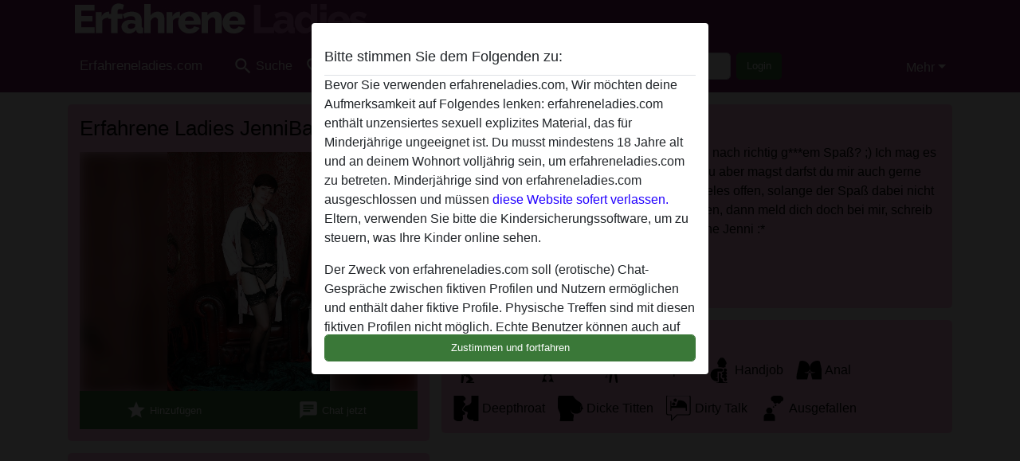

--- FILE ---
content_type: text/html; charset=UTF-8
request_url: https://erfahreneladies.com/%C3%96sterreich/ober%C3%B6sterreich/1454607-36-jennibabe
body_size: 9116
content:
<!DOCTYPE html><html lang="de"><head><meta http-equiv="Content-Type" content="text/html; charset=utf-8" /><meta name="language" content="de" /><meta name="viewport" content="width=device-width, initial-scale=1, maximum-scale=5"><meta name="apple-mobile-web-app-capable" content="yes" /><meta name="mobile-web-app-capable" content="yes"><meta name="robots" content="noindex, follow" /><link rel="icon" href="/media/37-erfahreneladiesfavicon.jpg" type="image/x-icon" /><link rel="shortcut icon" href="/media/37-erfahreneladiesfavicon.jpg" type="image/x-icon" /><meta name="title" content="JenniBabe von Oberösterreich,Österreich - erfahreneladies.com" /><meta name="description" content="Hallo mein Süßer, bist du auch auf der Suche nach richtig g***em Spaß? ;) Ich mag es gern so richtig schön wild und v****ut, wenn du aber magst darfst du mir auch gerne deine romantische Seite zeigen. Ich bin für vieles offen, solange der Spaß dabei nicht zu kurz kommt. Magst du mehr von mir erfahren, dann meld d..." /><meta name="csrf-param" content="_csrf"><meta name="csrf-token" content="XPJK9uh1wqU7jC0sL4l8Rxi7DbDYn0HzvLppftA8mDoJyhOSv0Kg3FWhQ158zRAjUcp67-7SKqz40wJK5WT-bw=="><title>JenniBabe von Oberösterreich,Österreich - erfahreneladies.com</title><script type="text/javascript">window.dataLayer = [[]];</script><link href="/css/runtime/7305_5.1.3.1.min.css?v=1740624216" rel="stylesheet">
<link href="/css/bundle.min.css?v=1755867529" rel="stylesheet">
<link href="/css/sprite.css?v=1755867173" rel="stylesheet"></head><body class="d-flex flex-column min-vh-100"><div id="splash-modal" class="modal fade" tabindex="-1" aria-hidden="true"><div class="modal-dialog"><div class="modal-content"><div class="modal-body"><div class="modal-header" style="padding-left: 0; padding-bottom: 0.25rem;"><h5>Bitte stimmen Sie dem Folgenden zu:</h5></div><div class="overflow-scroll" style="height: 325px"><p>Bevor Sie verwenden erfahreneladies.com, Wir möchten deine Aufmerksamkeit auf Folgendes lenken: erfahreneladies.com enthält unzensiertes sexuell explizites Material, das für Minderjährige ungeeignet ist. Du musst mindestens 18 Jahre alt und an deinem Wohnort volljährig sein, um erfahreneladies.com zu betreten. Minderjährige sind von erfahreneladies.com ausgeschlossen und müssen <a href="https://google.com">diese Website sofert verlassen.</a> Eltern, verwenden Sie bitte die Kindersicherungssoftware, um zu steuern, was Ihre Kinder online sehen.</p><p>Der Zweck von erfahreneladies.com soll (erotische) Chat-Gespräche zwischen fiktiven Profilen und Nutzern ermöglichen und enthält daher fiktive Profile. Physische Treffen sind mit diesen fiktiven Profilen nicht möglich. Echte Benutzer können auch auf der Website gefunden werden. Weitere Informationen zum Erkennen von fiktiven Profilen findest du in den <a href="/site/page?view=faq">FAQ</a>.</p><p>Du erklärt, dass die folgenden Tatsachen zutreffend sind:
  <ul><li>Ich bin mindestens 18 Jahre alt und an meinem Wohnort volljährig.</li><li>Ich werde kein Material von erfahreneladies.com weitergeben.</li><li>Ich werde Minderjährigen keinen Zugang zu erfahreneladies.com oder darin enthaltenen Materialien gestatten.</li><li>Jegliches Material, das ich von erfahreneladies.com ansehe oder herunterlade, ist für meinen persönlichen Gebrauch und ich werde es keinem Minderjährigen zeigen.</li><li>Ich wurde von den Lieferanten dieses Materials nicht kontaktiert und entscheide mich bereitwillig, es anzuzeigen oder herunterzuladen.</li><li>Ich erkenne an, dass erfahreneladies.com Fantasieprofile umfasst, die von der Website erstellt und betrieben werden und mit mir zu Werbe- und anderen Zwecken kommunizieren können.</li><li>Ich erkenne an, dass Personen, die auf Fotos auf der Zielseite oder in Fantasieprofilen erscheinen, möglicherweise keine tatsächlichen Mitglieder von erfahreneladies.com sind und dass bestimmte Daten nur zu Illustrationszwecken bereitgestellt werden.</li><li>Ich erkenne an, dass erfahreneladies.com nicht nach dem Hintergrund seiner Mitglieder fragt und die Website nicht anderweitig versucht, die Richtigkeit der Aussagen ihrer Mitglieder zu überprüfen.</li></ul></p></div><button class="btn btn-primary form-control" data-bs-dismiss="modal">Zustimmen und fortfahren</button></div></div></div></div><div class="modal-backdrop pre show"></div><div id="header-img"></div><header class="navbar sticky-top navbar-expand-md header-image navbar-default navbar-dark" data-context="navigation"><nav class="container-lg"><button class="navbar-toggler" type="button" data-bs-toggle="collapse" data-bs-target="#navbarSupportedContent" aria-controls="navbarSupportedContent" aria-expanded="false" aria-label="Toggle navigation"
        onclick="$('.navbar-collapse#navbarUser').collapse('hide');"
        ><span class="navbar-toggler-icon"></span></button><a href="/" class="navbar-brand me-auto"><span id="logo-img">Erfahreneladies.com</span></a><div class="collapse navbar-collapse w-100" id="navbarSupportedContent"><form id="login-mobile-form" class="d-md-none" action="/user/credentials/form" method="post" style="text-align: right;"><input type="hidden" name="_csrf" value="XPJK9uh1wqU7jC0sL4l8Rxi7DbDYn0HzvLppftA8mDoJyhOSv0Kg3FWhQ158zRAjUcp67-7SKqz40wJK5WT-bw=="><div class="field-loginform-email required" data-context="input-fields"><input type="email" id="loginform-email" class="form-control" name="LoginForm[email]" placeholder="E-Mail" required autocomplete="username" aria-required="true"></div><div class="field-loginform-password required" data-context="input-fields"><input type="password" id="loginform-password" class="form-control" name="LoginForm[password]" placeholder="Passwort" required autocomplete="current-password" aria-required="true"></div><div class="field-loginform-submit"><button type="submit" class="btn btn-login form-control" name="login-button" data-context="btn-login">Login</button></div></form><ul id="main-nav" class="navbar-nav nav"><li class="nav-item" aria-label="Toggle search" onclick="$(&#039;.navbar-collapse#navbarSupportedContent,.navbar-collapse#navbarUser&#039;).collapse(&#039;hide&#039;); var myCollapse = document.getElementById(&#039;navSearch&#039;);
            myCollapse &amp;&amp; bootstrap.Collapse.getOrCreateInstance(myCollapse).toggle(); var searchBox = document.getElementById(&#039;search-box&#039;); searchBox &amp;&amp; bootstrap.Collapse.getOrCreateInstance(searchBox).toggle();"><a class="nav-link" href="#"><i class="material-icons">search</i><span>Suche</span></a></li><li class="nav-item"><a class="nav-link" href="/registrieren"><i class="material-icons">favorite_border</i><span>Registrieren</span></a></li><li class="d-none d-md-block d-lg-none nav-item"><a class="nav-link" href="/user/credentials/form"><i class="material-icons">login</i><span>Login</span></a></li><li class="d-md-none nav-item"><a class="nav-link" href="/user/credentials/request-reset"><i class="material-icons">vpn_key</i><span>Passwort vergessen</span></a></li><li class="d-md-none nav-item"><a class="nav-link" href="/contact"><i class="material-icons">contact_mail</i><span>Kontaktiere uns</span></a></li></ul><form id="login-form-desktop" class="ms-auto d-none d-lg-flex" action="/user/credentials/form" method="post" style="text-align: right;"><input type="hidden" name="_csrf" value="XPJK9uh1wqU7jC0sL4l8Rxi7DbDYn0HzvLppftA8mDoJyhOSv0Kg3FWhQ158zRAjUcp67-7SKqz40wJK5WT-bw=="><div class="field-loginform-desktop-email required" data-context="input-fields"><input type="email" id="loginform-desktop-email" class="form-control" name="LoginForm[email]" placeholder="E-Mail" required autocomplete="username" aria-required="true"></div><div class="field-loginform-desktop-password required" data-context="input-fields"><input type="password" id="loginform-desktop-password" class="form-control" name="LoginForm[password]" placeholder="Passwort" required autocomplete="current-password" aria-required="true"></div><button type="submit" class="btn btn-login btn-block" name="login-button" data-context="btn-login">Login</button></form><ul id="w0" class="navbar-nav ms-auto nav"><li class="dropdown nav-item"><a id="navbarDropdownGuests" class="dropdown-toggle nav-link dropdown-toggle nav-link" href="#" role="button" data-toggle="dropstart" aria-expanded="false" aria-haspopup="true" data-bs-toggle="dropdown" aria-expanded="false">Mehr</a><div id="w1" class="dropdown-menu-end dropdown-menu"><a class="dropdown-item" href="/user/credentials/form"><i class="material-icons">login</i> Login</a><a class="dropdown-item" href="/user/credentials/request-reset"><i class="material-icons">vpn_key</i>  Passwort vergessen</a><a class="dropdown-item" href="/contact"><i class="material-icons">contact_mail</i> Kontaktiere uns</a></div></li></ul></div></nav></header><div class="stick-to-nav"><div class="container-lg collapse" id="navSearch"><div class="box mb-0 mt-2"><form id="nav-search" action="/suchergebnisse" method="GET" role="form"><div class="row"><div class="form-group col-lg-6 form-check mt-2 field-search-genders"><label class="form-label">Wen möchtest du finden?</label><input type="hidden" name="Search[genders]" value=""><div id="search-genders"><input type="checkbox" id="i0" class="btn-check" name="Search[genders][]" value="male"><label class="btn btn-outline-secondary" for="i0">Mann</label><input type="checkbox" id="i1" class="btn-check" name="Search[genders][]" value="female" checked><label class="btn btn-outline-secondary" for="i1">Frau</label><input type="checkbox" id="i2" class="btn-check" name="Search[genders][]" value="couple"><label class="btn btn-outline-secondary" for="i2">Paar</label><input type="checkbox" id="i3" class="btn-check" name="Search[genders][]" value="shemale"><label class="btn btn-outline-secondary" for="i3">Shemale</label><div class="invalid-feedback"></div></div><div class="invalid-feedback"></div></div><div class="form-group col-lg-6 form-check mt-2 field-search-agegroups"><label class="form-label">Welches Alter?</label><input type="hidden" name="Search[agegroups]" value=""><div id="search-agegroups"><input type="checkbox" id="i4" class="btn-check" name="Search[agegroups][]" value="18-25"><label class="btn btn-outline-secondary" for="i4">18-25</label><input type="checkbox" id="i5" class="btn-check" name="Search[agegroups][]" value="26-35"><label class="btn btn-outline-secondary" for="i5">26-35</label><input type="checkbox" id="i6" class="btn-check" name="Search[agegroups][]" value="36-54"><label class="btn btn-outline-secondary" for="i6">36-54</label><input type="checkbox" id="i7" class="btn-check" name="Search[agegroups][]" value="55+"><label class="btn btn-outline-secondary" for="i7">55+</label><div class="invalid-feedback"></div></div><div class="invalid-feedback"></div></div></div><div class="row mb-3"><div class="col-6 form-group field-nav-search-province"><label class="form-label" for="nav-search-province">in welchem Bundesland?</label><select id="nav-search-province" class="form-select" name="Search[province]"><option value="">Alle</option><option value="AT">Österreich</option><option value="CH">Schweiz</option><option value="DE">Deutschland</option><optgroup label="Österreich"><option value="AT-1">Burgenland</option><option value="AT-2">Kärnten</option><option value="AT-3">Niederösterreich</option><option value="AT-4">Oberösterreich</option><option value="AT-5">Salzburg</option><option value="AT-6">Steiermark</option><option value="AT-7">Tirol</option><option value="AT-8">Vorarlberg</option><option value="AT-9">Wien</option></optgroup><optgroup label="Schweiz"><option value="CH-AG">Aargau</option><option value="CH-AI">Appenzell Innerrhoden</option><option value="CH-AR">Appenzell Ausserrhoden</option><option value="CH-BE">Bern</option><option value="CH-BL">Basel-Landschaft</option><option value="CH-BS">Basel-Stadt</option><option value="CH-FR">Freiburg</option><option value="CH-GL">Glarus</option><option value="CH-GR">Graubünden</option><option value="CH-LU">Luzern</option><option value="CH-NW">Nidwalden</option><option value="CH-OW">Obwalden</option><option value="CH-SG">Sankt Gallen</option><option value="CH-SH">Schaffhausen</option><option value="CH-SO">Solothurn</option><option value="CH-SZ">Schwyz</option><option value="CH-TG">Thurgau</option><option value="CH-UR">Uri</option><option value="CH-ZG">Zug</option><option value="CH-ZH">Zürich</option></optgroup><optgroup label="Deutschland"><option value="DE-BB">Brandenburg</option><option value="DE-BE">Berlin</option><option value="DE-BW">Baden-Württemberg</option><option value="DE-BY">Bayern</option><option value="DE-HB">Bremen</option><option value="DE-HE">Hessen</option><option value="DE-HH">Hamburg</option><option value="DE-MV">Mecklenburg-Vorpommern</option><option value="DE-NI">Niedersachsen</option><option value="DE-NW">Nordrhein-Westfalen</option><option value="DE-RP">Rheinland-Pfalz</option><option value="DE-SH">Schleswig-Holstein</option><option value="DE-SL">Saarland</option><option value="DE-SN">Sachsen</option><option value="DE-ST">Sachsen-Anhalt</option><option value="DE-TH">Thüringen</option></optgroup></select><div class="invalid-feedback"></div></div><div class="col-6 form-group field-nav-search-town"><label class="form-label" for="nav-search-town">Welche Stadt?</label><select id="nav-search-town" class="form-select" name="Search[town]"><option value="">Alle</option><option value="Aalsmeer">Aalsmeer</option><option value="Alkmaar">Alkmaar</option><option value="Amstelveen">Amstelveen</option><option value="Amsterdam">Amsterdam</option><option value="Anna Paulowna">Anna Paulowna</option><option value="Badhoevendorp">Badhoevendorp</option><option value="Bergen">Bergen</option><option value="Beverwijk">Beverwijk</option><option value="Blaricum">Blaricum</option><option value="Bloemendaal">Bloemendaal</option><option value="Bussum">Bussum</option><option value="Castricum">Castricum</option><option value="Den Helder">Den Helder</option><option value="Diemen">Diemen</option><option value="Edam">Edam</option><option value="Enkhuizen">Enkhuizen</option><option value="Haarlem">Haarlem</option><option value="Heemskerk">Heemskerk</option><option value="Heemstede">Heemstede</option><option value="Heerhugowaard">Heerhugowaard</option><option value="Heiloo">Heiloo</option><option value="Hilversum">Hilversum</option><option value="Hoofddorp">Hoofddorp</option><option value="Hoorn">Hoorn</option><option value="Huizen">Huizen</option><option value="Julianadorp">Julianadorp</option><option value="Landsmeer">Landsmeer</option><option value="Langedijk">Langedijk</option><option value="Laren">Laren</option><option value="Medemblik">Medemblik</option><option value="Middenbeemster">Middenbeemster</option><option value="Monnickendam">Monnickendam</option><option value="Naarden">Naarden</option><option value="Nieuw-Vennep">Nieuw-Vennep</option><option value="Oostzaan">Oostzaan</option><option value="Opmeer">Opmeer</option><option value="Ouderkerk aan de Amstel">Ouderkerk aan de Amstel</option><option value="Oudorp">Oudorp</option><option value="Purmerend">Purmerend</option><option value="Rozenburg">Rozenburg</option><option value="Schagen">Schagen</option><option value="Texel">Texel</option><option value="Uitgeest">Uitgeest</option><option value="Uithoorn">Uithoorn</option><option value="Velsen">Velsen</option><option value="Volendam">Volendam</option><option value="Weesp">Weesp</option><option value="Wormer">Wormer</option><option value="Zaanstad">Zaanstad</option><option value="Zandvoort">Zandvoort</option><option value="Zwanenburg">Zwanenburg</option></select><div class="invalid-feedback"></div></div></div><div class="row"><div class="col-lg-6"><div class="col-12 field-nav-search-online"><div class="form-check form-switch"><input type="hidden" name="Search[online]" value="0"><input type="checkbox" id="nav-search-online" class="form-check-input" name="Search[online]" value="1" role="switch"><label class="form-check-label" for="nav-search-online">Nur online?</label><div class="invalid-feedback"></div></div></div><div class="col-12 field-nav-search-picture-only"><div class="form-check form-switch"><input type="hidden" name="Search[pictureOnly]" value="0"><input type="checkbox" id="nav-search-picture-only" class="form-check-input" name="Search[pictureOnly]" value="1" role="switch"><label class="form-check-label" for="nav-search-picture-only">Nur Foto?</label><div class="invalid-feedback"></div></div></div></div><div class="col-lg-6 field-nav-search-nickname"><label class="form-label" for="nav-search-nickname">Oder nach Benutzername suchen</label><input type="text" id="nav-search-nickname" class="form-control" name="Search[nickname]"><div class="invalid-feedback"></div></div></div><button type="submit" class="form-control btn btn-lg btn-primary mt-3" data-context="btn-primary"><i class="material-icons">search</i> Jetzt finden!</button></form></div></div></div><main class="container-lg" id="wrap"><div class="pswp-gallery d-none" id="profile_pictures"><a href="#" data-pswp-src="https://erfahreneladies.com/pictures/1920/JenniBabe-26631.jpg" data-pswp-width="681" data-pswp-height="999"></a></div><script type="module">import PhotoSwipeLightbox from '/plugins/photoswipe/photoswipe-lightbox.esm.min.js';
                const profile_pictures_items = [{"id":927222,"src":"https://erfahreneladies.com/pictures/1920/JenniBabe-26631.jpg","w":681,"h":999}];
                const PhotoSwipe_profile_pictures = new PhotoSwipeLightbox({
                    gallery: '#profile_pictures',
                    children: 'a',
                    pswpModule: () => import('/plugins/photoswipe/photoswipe.esm.min.js')
                });
                PhotoSwipe_profile_pictures.init();
                ready(function(){
                    $('.profile_pictures a[data-index]').on('click',function(){
                        PhotoSwipe_profile_pictures.loadAndOpen(+$(this).attr('data-index'));
                        return false;
                    });
                    $('.profile_pictures a[data-id]').on('click',function(){
                        var id = parseInt(+$(this).attr('data-id'),10);
                        var index = 0;
                        for(var item of profile_pictures_items){
                            if(item.id === id){
                            break;
                            }
                            index++;
                        }
                        PhotoSwipe_profile_pictures.loadAndOpen(index);
                        return false;
                    });
                });
              </script><div class="row"><div class="col-md-5"><div id="chat-header" class="profile_pictures box"><div id="w0" class="thumbnails row"></div><h1 class="gutter">Erfahrene Ladies JenniBabe's Profil</h1><div id="chat-header-image"><a class="blurredBg" data-index="0"><img src="https://erfahreneladies.com/pictures/1920/JenniBabe-26631.jpg" alt=""></a><a class="blurredFg" data-index="0"><img src="https://erfahreneladies.com/pictures/1920/JenniBabe-26631.jpg" alt=""></a><div class="buttons d-flex"><a id="favorite-link" href="/user/favorite/add?id=1454607" rel="nofollow"><button id="mutate-favorite" class="btn btn-primary"><i class="material-icons">star</i> Hinzufügen</button></a><a id="chat-link" href="/chat/conversation/v2?uid=1454607" rel="nofollow"><button id="chat" class="btn btn-primary"><i class="material-icons">chat</i> Chat jetzt</button></a></div></div></div><div class="box"><table class="detail-view table table-borderless"><tr><th>Nickname:</th><td>
            JenniBabe                    </td></tr><tr><th>Alter:</th><td>39</td></tr><tr><th>Land:</th><td>Österreich</td></tr><tr><th>Bundesland:</th><td>Oberösterreich</td></tr><tr><th>Geschlecht:</th><td>Frau</td></tr><tr><th>Sexualität:</th><td>Hetero</td></tr><tr><th>Beziehung:</th><td>Single</td></tr><tr><th>Haarfarbe:</th><td>Dunkelhäutig</td></tr><tr><th>Größe:</th><td>172 cm
                            </td></tr></table></div></div><div class="col-md-7"><div class="box" data-context="profile-description"><h4><i class="material-icons">person_pin</i> Beschreibung</h4>
    Hallo mein Süßer, bist du auch auf der Suche nach richtig g***em Spaß? ;) Ich mag es gern so richtig schön wild und v****ut, wenn du aber magst darfst du mir auch gerne deine romantische Seite zeigen. Ich bin für vieles offen, solange der Spaß dabei nicht zu kurz kommt. Magst du mehr von mir erfahren, dann meld dich doch bei mir, schreib mir eine Nachricht. Ich freu mich auf dich Deine Jenni :*<h4 class="mt-3">Sucht nach</h4>
Mann, Hetero, 26-35, 36-54</div><div class="box" data-context="profile-tags"><h4>Tags</h4><div class="d-flex flex-wrap mb-n3 justify-content-md-start justify-content-center"><div class="d-flex align-items-center me-3 mb-3"><span class="me-1 svg svg-dim-32 svg-5"></span> Blasen</div><div class="d-flex align-items-center me-3 mb-3"><span class="me-1 svg svg-dim-32 svg-6"></span> Oral</div><div class="d-flex align-items-center me-3 mb-3"><span class="me-1 svg svg-dim-32 svg-7"></span> Rollenspiel</div><div class="d-flex align-items-center me-3 mb-3"><span class="me-1 svg svg-dim-32 svg-13"></span> Handjob</div><div class="d-flex align-items-center me-3 mb-3"><span class="me-1 svg svg-dim-32 svg-29"></span> Anal</div><div class="d-flex align-items-center me-3 mb-3"><span class="me-1 svg svg-dim-32 svg-32"></span> Deepthroat</div><div class="d-flex align-items-center me-3 mb-3"><span class="me-1 svg svg-dim-32 svg-46"></span> Dicke Titten</div><div class="d-flex align-items-center me-3 mb-3"><span class="me-1 svg svg-dim-32 svg-52"></span> Dirty Talk</div><div class="d-flex align-items-center me-3 mb-3"><span class="me-1 svg svg-dim-32 svg-56"></span> Ausgefallen</div></div></div></div></div></main><footer id="footer" class="footer mt-auto"><div class="container-lg" id="text"><div class="container"><div id="text"><div class="row" style="color: black"><div class="col-sm-4"><div style="background-color: #ffc1e6; border: 2px solid #d2b6b6; border-radius: 5px"><h2><p style="background-color: #781f64; font: bold 16px; padding: 5px; color: #ffffff">Ladies kontakt</p></h2><p style="color:black; padding: 5px;"><strong>Erfahreneladies suchen kontakt!</strong><br><a href="https://erfahreneladies.com/registrieren">Registrieren</a><br><a href="https://erfahreneladies.com/suchen">Sex suchen</a><br><br><a href="https://erfahreneladies.com/behaarteladies">Behaarteladies</a><br><a href="https://erfahreneladies.com/hobbynutten">Hobbynutten</a><br><a href="https://erfahreneladies.com/taschengeldladies">Taschengeldladies</a><br><a href="https://erfahreneladies.com/sachsenladies">Sachsenladies</a><br><a href="https://erfahreneladies.com/hessenladies">Hessenladies</a><br><a href="https://erfahreneladies.com/NDSLadys">NDS Ladys</a><br><a href="https://erfahreneladies.com/hobbyladies">Hobbyladies</a><br><a href="https://erfahreneladies.com/schwabenladies">Schwabenladies</a><br><a href="https://erfahreneladies.com/nacktefrauen">Nacktefrauen</a><br><a href="https://erfahreneladies.com/hannoverladies">Hannoverladies</a><br><a href="https://erfahreneladies.com/erotikkontakte">Erotikkontakte</a><br><a href="https://erfahreneladies.com/seniorensex">Seniorensex</a><br><a href="https://erfahreneladies.com/sexanzeigen">sexanzeigen</a><br><a href="https://erfahreneladies.com/siegenladies">Siegen ladies</a><br><a href="https://erfahreneladies.com/badenladies">Baden ladies</a><br><a href="https://erfahreneladies.com/ingolstadtladies">Ingolstadtladies</a><br><a href="https://erfahreneladies.com/mollyladies">Mollyladies</a><br><a href="https://erfahreneladies.com/goettingenladies">Göttingenladies</a><br><a href="https://erfahreneladies.com/ladieszwickau">Ladies Zwickau</a><br><a href="https://erfahreneladies.com/worms-ladies">Worms Ladies</a><br><a href="https://erfahreneladies.com/fkksex">FKKSex</a><br><a href="https://erfahreneladies.com/nuernbergladies">Nürnbergladies</a><br><a href="https://erfahreneladies.com/zwickauladies">Zwickauladies</a><br><a href="https://erfahreneladies.com/heilbronnladies">Heilbronnladies</a><br></p></div></div><div class="col-sm-4"><div style="background-color: #ffc1e6; border: 2px solid #d2b6b6; border-radius: 5px"><h2><p style="background-color: #781f64; font: bold 16px; padding: 5px; color: #ffffff">Erfahrene Region Ladies</p></h2><p style="color:black; padding: 5px;"><a href="https://erfahreneladies.com/sexkontakte-krefeld" title="Sexkontakte Krefeld">Sexkontakte Krefeld</a><br><a href="https://erfahreneladies.com/kontaktbox" title="kontaktbox">Kontaktbox</a><br><a href="https://erfahreneladies.com/mannheimladies" title="mannheimladies">Mannheimladies</a><br><a href="https://erfahreneladies.com/frankenladies" title="frankenladies">Frankenladies</a><br><a href="https://erfahreneladies.com/reifedamen" title="Reife damen">Reife damen</a><br><a href="https://erfahreneladies.com/erotikportal" title="erotikportal">Erotikportal</a><br><a href="https://erfahreneladies.com/owl-ladies" title="owl ladies">OWL Ladies</a><br><a href="https://erfahreneladies.com/taschengeld-ladies" title="taschengeld ladies">Taschengeld ladies</a><br><a href="https://erfahreneladies.com/hobbyhuren" title="hobbyhuren">Hobbyhuren</a><br><a href="https://erfahreneladies.com/alte-frauen-suchen" title="Alte frauen suchen">Alte frauen suchen</a><br><a href="https://erfahreneladies.com/bsladies" title="BSladies">BS Ladies</a><br><a href="https://erfahreneladies.com/asialadies" title="Asialadies">Asialadies</a><br><a href="https://erfahreneladies.com/Bremenladies" title="Bremenladies">Bremenladies</a><br><a href="https://erfahreneladies.com/fuldaladies" title="fuldaladies">Fuldaladies</a><br><a href="https://erfahreneladies.com/kasselladies" title="kasselladies">kasselladies</a><br><a href="https://erfahreneladies.com/stadtgelueste" title="stadtgelueste">stadtgelueste</a><br><a href="https://erfahreneladies.com/sexvz" title="SexVZ">SexVZ</a><br><a href="https://erfahreneladies.com/nrwladies" title="NRW Ladies">NRW Ladies</a><br><a href="https://erfahreneladies.com/revierladies" title="Revierladies">revierladies</a><br><a href="https://erfahreneladies.com/ladiesforum" title="ladiesforum">Ladiesforum</a><br><a href="https://erfahreneladies.com/hofladies" title="hofladies">Hofladies</a><br><a href="https://erfahreneladies.com/ladiesdresden" title="Ladies Dresden">Ladies Dresden</a><br><a href="https://erfahreneladies.com/schokoladies" title="schokoladies">Schokoladies</a><br><a href="https://erfahreneladies.com/avladies" title="AVLadies">AVLadies</a><br><a href="https://erfahreneladies.com/norisladies" title="norisladies">Norisladies</a><br></p></div></div><div class="col-sm-4"><div style="background-color: #ffc1e6; border: 2px solid #d2b6b6; border-radius: 5px"><h2><p style="background-color: #781f64; font: bold 16px; padding: 5px; color: #ffffff">Erfahreneladies.com</p></h2><p style="color:black; padding: 5px;"><a href="https://bremersex.com/" title="Sex bemer">bremersex.com</a><br><a href="https://fickenin.eu" title="Ficken in">Ficken in</a><br><a href="https://erfahreneladies.com/erotikmarktplatz" title="erotikmarktplatz">Erotikmarktplatz</a><br><br></p><br></div></div><br><div class="col"><div style="background-color: #ffc1e6; border: 2px solid #d2b6b6; border-radius: 5px"><h2><p style="background-color: #781f64; font: bold 16px; padding: 5px; color: #ffffff">Sexkontakt anzeigen</p></h2><p style="color:black; padding: 5px;"><a href="https://erfahreneladies.com/landshutladies">Landshutladies</a><br><a href="https://erfahreneladies.com/freiburgladies">Freiburgladies</a><br><a href="https://erfahreneladies.com/passauladies">Passauladies</a><br><a href="https://erfahreneladies.com/regensburgladies">Regensburgladies</a><br><a href="https://erfahreneladies.com/massageladies">Massageladies</a><br><a href="https://erfahreneladies.com/rosenheimladies">Rosenheimladies</a><br><a href="https://erfahreneladies.com/ulmladies">Ulmladies</a><br><a href="https://erfahreneladies.com/gronau">Gronau ladies</a><br><a href="https://erfahreneladies.com/ndsladies">NDSladies</a><br><a href="https://erfahreneladies.com/ambergladies">Ambergladies</a><br></p></div></div></div><img src="https://erfahreneladies.com/media/37-erfahreneladiesmobiel12.jpg" alt="Erfahrene ladies"><Br><div style="padding-top: 0.5rem"><a href="/">erfahreneladies.com &copy; 2012 - 2026</a> |
            <a href="/site/page?view=abuse">Abuse</a> |
            <a href="/sitemap.xml">Sitemap</a> |
            <a href="/site/page?view=prices">Preise</a> |
            <a href="/site/page?view=faq">FAQ</a> |
            <a href="/privacy-policy">Privacy policy</a> |
            <a href="/terms-conditions">AGB</a> |
                        <a href="/contact">Contact</a>                          | <a href="/site/page?view=impressum">Impressum</a><div>Diese Website ist ein erotischer Chat-Dienst und verwendet fiktive Profile. Diese dienen rein der Unterhaltung, physische Termine sind nicht möglich. Du zahlst pro Nachricht. Du musst mindestens 18 Jahre alt sein, um diese Seite zu nutzen. Um dich den bestmöglichen Service bieten zu können, verarbeiten wir besondere personenbezogene Daten. Das Mindestalter für die Teilnahme beträgt 18 Jahre. Personen unter dem Mindestalter dürfen diesen Service nicht nutzen. Schützen Sie Minderjährige vor anstößigen Bildern online mit Software wie Cybersitter oder Netnanny.                    </div></div></div></footer><script>
            function ready(func){
                if(window.addEventListener){
                    window.addEventListener('load', func)
                }else{
                    window.attachEvent('onload', func)
                }
            }
        </script><script src="/js/bundle.js?v=1755867522" defer="defer"></script>
<script>
  ready(function(){
    var splash = new bootstrap.Modal(document.getElementById('splash-modal'), {
        keyboard: false,
        backdrop: 'static'
      });
      splash.show();
      $('#splash-modal button').on('click',function(){
        $('.modal-backdrop.pre').remove();
      });
  });

ready(function(){ $('#login-mobile-form').yiiActiveForm([{"id":"loginform-email","name":"email","container":".field-loginform-email","input":"#loginform-email","error":".invalid-feedback","validate":function (attribute, value, messages, deferred, $form) {yii.validation.required(value, messages, {"message":"Bitte gib deine E-Mail-Adresse ein"});}},{"id":"loginform-password","name":"password","container":".field-loginform-password","input":"#loginform-password","error":".invalid-feedback","validate":function (attribute, value, messages, deferred, $form) {yii.validation.required(value, messages, {"message":"Bitte gib dein Passwort ein"});}}], {"errorSummary":".alert.alert-danger","validateOnSubmit":false,"errorCssClass":"is-invalid","successCssClass":"is-valid","validationStateOn":"input"}); });
ready(function(){ $('#login-form-desktop').yiiActiveForm([{"id":"loginform-desktop-email","name":"email","container":".field-loginform-desktop-email","input":"#loginform-desktop-email","error":".invalid-feedback","validate":function (attribute, value, messages, deferred, $form) {yii.validation.required(value, messages, {"message":"Bitte gib deine E-Mail-Adresse ein"});}},{"id":"loginform-desktop-password","name":"password","container":".field-loginform-desktop-password","input":"#loginform-desktop-password","error":".invalid-feedback","validate":function (attribute, value, messages, deferred, $form) {yii.validation.required(value, messages, {"message":"Bitte gib dein Passwort ein"});}}], {"errorSummary":".alert.alert-danger","validateOnSubmit":false,"errorCssClass":"is-invalid","successCssClass":"is-valid","validationStateOn":"input"}); });
ready(function(){ jQuery('form#nav-search select#nav-search-province').townUpdate({"townSelector":"form#nav-search select#nav-search-town"});});
ready(function(){ $('#nav-search').yiiActiveForm([], {"errorSummary":".alert.alert-danger","errorCssClass":"is-invalid","successCssClass":"is-valid","validationStateOn":"input"}); });</script></body></html>